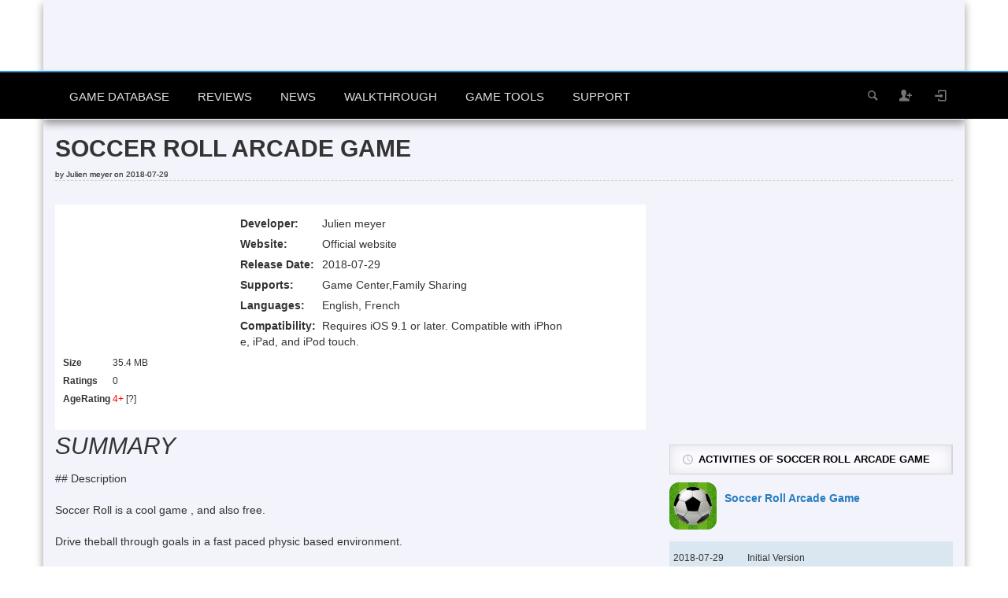

--- FILE ---
content_type: text/html; charset=UTF-8
request_url: https://www.sockscap64.com/ios-games/game-189121/soccer-roll-arcade-game-reviews-requirements-and-descriptions/
body_size: 13102
content:
<!DOCTYPE HTML>
<html lang="en-US">
<head>
	<meta http-equiv="X-UA-Compatible" content="IE=edge" />
	<meta http-equiv="Content-Type" content="text/html; charset=UTF-8" />
   	<meta name="viewport" content="width=device-width, initial-scale=1.0, maximum-scale=3.0, minimum-scale=0.86" />
	<meta name="theme-color" content="#4285f4">
	<meta name="msapplication-navbutton-color" content="#4285f4">
	<meta name="apple-mobile-web-app-capable" content="yes">
	<meta name="apple-mobile-web-app-status-bar-style" content="black-translucent">
	<link rel="manifest" href="/manifest.json">
		
    				<link media="screen, print" rel="stylesheet" href="https://www.sockscap64.com/wp-content/themes/explicit/style.css?v=6.2" type="text/css" />
		<link media="screen, print" rel="stylesheet" href="https://www.sockscap64.com/wp-content/themes/explicit/css/style2.css?v=9" type="text/css" />
		<link media="screen" rel="stylesheet" href="https://www.sockscap64.com/wp-content/themes/explicit/css/responsive.css?v=4" type="text/css" />
				<link href="https://www.sockscap64.com/wp-content/themes/explicit/style-extended.css?v=3.6" rel="stylesheet" type="text/css" />
						<link rel="shortcut icon" href="/favicon.ico" />
	    
	<link rel="dns-prefetch" href="//pagead2.googlesyndication.com">
	<link rel="dns-prefetch" href="//www.google-analytics.com">
	<link rel="dns-prefetch" href="//ajax.cloudflare.com">
			<link rel="pingback" href="https://www.sockscap64.com/xmlrpc.php" />
	    <script data-ad-client="ca-pub-3079156987270517" async src="https://pagead2.googlesyndication.com/pagead/js/adsbygoogle.js" type="a1c08f445169b5e641d63912-text/javascript"></script>    <script type="a1c08f445169b5e641d63912-text/javascript">
  (function(i,s,o,g,r,a,m){i['GoogleAnalyticsObject']=r;i[r]=i[r]||function(){
  (i[r].q=i[r].q||[]).push(arguments)},i[r].l=1*new Date();a=s.createElement(o),
  m=s.getElementsByTagName(o)[0];a.async=1;a.src=g;m.parentNode.insertBefore(a,m)
  })(window,document,'script','//www.google-analytics.com/analytics.js','ga');

  ga('create', 'UA-59675384-1', 'auto');
  ga('set', 'dimension1', 'website');
  ga('send', 'pageview');
  //ga('send', 'pageview', {
//	'dimension1': 'website'
 // });
</script>
 
	<meta name='robots' content='index, follow, max-image-preview:large, max-snippet:-1, max-video-preview:-1' />
	<style>img:is([sizes="auto" i], [sizes^="auto," i]) { contain-intrinsic-size: 3000px 1500px }</style>
	
	<!-- This site is optimized with the Yoast SEO plugin v21.2 - https://yoast.com/wordpress/plugins/seo/ -->
	<title>Soccer Roll Arcade Game Requirements &amp; Soccer Roll Arcade GameReviews and Descriptions :: iOS Games :: SocksCap64</title>
	<meta name="description" content="Soccer Roll is a cool game , and also free. Drive theball through goals in a fast paced physic based environment. Level editor included : make your own levels and submit to us. Game center leaderboard included. :: iOS Games :: SocksCap64" />
	<link rel="canonical" href="https://www.sockscap64.com/ios-games/game-189121/soccer-roll-arcade-game-reviews-requirements-and-descriptions/" />
	<meta property="og:locale" content="en_US" />
	<meta property="og:type" content="article" />
	<meta property="og:title" content="iOS Games - SocksCap64" />
	<meta property="og:description" content="iOS Games  - SocksCap64" />
	<meta property="og:url" content="https://www.sockscap64.com/ios-games/" />
	<meta property="og:site_name" content="SocksCap64" />
	<meta property="article:publisher" content="https://www.facebook.com/tarolab" />
	<meta property="article:modified_time" content="2024-07-27T15:21:38+00:00" />
	<meta property="og:image" content="https://www.sockscap64.com/wp-content/uploads/2019/05/logo.png" />
	<meta property="og:image:width" content="512" />
	<meta property="og:image:height" content="512" />
	<meta property="og:image:type" content="image/png" />
	<meta name="twitter:card" content="summary_large_image" />
	<meta name="twitter:site" content="@sockscap64" />
	<script type="application/ld+json" class="yoast-schema-graph">{"@context":"https://schema.org","@graph":[{"@type":"WebPage","@id":"https://www.sockscap64.com/ios-games/","url":"https://www.sockscap64.com/ios-games/","name":"iOS Games - SocksCap64","isPartOf":{"@id":"https://www.sockscap64.com/#website"},"datePublished":"2019-08-23T13:18:49+00:00","dateModified":"2024-07-27T15:21:38+00:00","description":"iOS Games - SocksCap64","breadcrumb":{"@id":"https://www.sockscap64.com/ios-games/#breadcrumb"},"inLanguage":"en-US","potentialAction":[{"@type":"ReadAction","target":["https://www.sockscap64.com/ios-games/"]}]},{"@type":"BreadcrumbList","@id":"https://www.sockscap64.com/ios-games/#breadcrumb","itemListElement":[{"@type":"ListItem","position":1,"name":"Home","item":"https://www.sockscap64.com/"},{"@type":"ListItem","position":2,"name":"iOS Games"}]},{"@type":"WebSite","@id":"https://www.sockscap64.com/#website","url":"https://www.sockscap64.com/","name":"SocksCap64","description":"A large video game database and HTML5 games arcade - SocksCap64|SSTap - The best network acceleration and socks proxy software designed to reduce ping of online games","publisher":{"@id":"https://www.sockscap64.com/#organization"},"potentialAction":[{"@type":"SearchAction","target":{"@type":"EntryPoint","urlTemplate":"https://www.sockscap64.com/search/?q={search_term_string}"},"query-input":"required name=search_term_string"}],"inLanguage":"en-US"},{"@type":"Organization","@id":"https://www.sockscap64.com/#organization","name":"SocksCap64","alternateName":"Tarolabs","url":"https://www.sockscap64.com/","logo":{"@type":"ImageObject","inLanguage":"en-US","@id":"https://www.sockscap64.com/#/schema/logo/image/","url":"https://www.sockscap64.com/wp-content/uploads/2025/11/main-logox512.png","contentUrl":"https://www.sockscap64.com/wp-content/uploads/2025/11/main-logox512.png","width":512,"height":512,"caption":"SocksCap64"},"image":{"@id":"https://www.sockscap64.com/#/schema/logo/image/"},"sameAs":["https://www.facebook.com/tarolab","https://twitter.com/sockscap64","http://www.youtube.com/c/Sockscap64bit"]}]}</script>
	<!-- / Yoast SEO plugin. -->


<link rel="alternate" type="application/rss+xml" title="SocksCap64 &raquo; Feed" href="https://www.sockscap64.com/feed/" />
<link rel="alternate" type="application/rss+xml" title="SocksCap64 &raquo; Comments Feed" href="https://www.sockscap64.com/comments/feed/" />
<style id='classic-theme-styles-inline-css' type='text/css'>
/*! This file is auto-generated */
.wp-block-button__link{color:#fff;background-color:#32373c;border-radius:9999px;box-shadow:none;text-decoration:none;padding:calc(.667em + 2px) calc(1.333em + 2px);font-size:1.125em}.wp-block-file__button{background:#32373c;color:#fff;text-decoration:none}
</style>
<style id='global-styles-inline-css' type='text/css'>
:root{--wp--preset--aspect-ratio--square: 1;--wp--preset--aspect-ratio--4-3: 4/3;--wp--preset--aspect-ratio--3-4: 3/4;--wp--preset--aspect-ratio--3-2: 3/2;--wp--preset--aspect-ratio--2-3: 2/3;--wp--preset--aspect-ratio--16-9: 16/9;--wp--preset--aspect-ratio--9-16: 9/16;--wp--preset--color--black: #000000;--wp--preset--color--cyan-bluish-gray: #abb8c3;--wp--preset--color--white: #ffffff;--wp--preset--color--pale-pink: #f78da7;--wp--preset--color--vivid-red: #cf2e2e;--wp--preset--color--luminous-vivid-orange: #ff6900;--wp--preset--color--luminous-vivid-amber: #fcb900;--wp--preset--color--light-green-cyan: #7bdcb5;--wp--preset--color--vivid-green-cyan: #00d084;--wp--preset--color--pale-cyan-blue: #8ed1fc;--wp--preset--color--vivid-cyan-blue: #0693e3;--wp--preset--color--vivid-purple: #9b51e0;--wp--preset--gradient--vivid-cyan-blue-to-vivid-purple: linear-gradient(135deg,rgba(6,147,227,1) 0%,rgb(155,81,224) 100%);--wp--preset--gradient--light-green-cyan-to-vivid-green-cyan: linear-gradient(135deg,rgb(122,220,180) 0%,rgb(0,208,130) 100%);--wp--preset--gradient--luminous-vivid-amber-to-luminous-vivid-orange: linear-gradient(135deg,rgba(252,185,0,1) 0%,rgba(255,105,0,1) 100%);--wp--preset--gradient--luminous-vivid-orange-to-vivid-red: linear-gradient(135deg,rgba(255,105,0,1) 0%,rgb(207,46,46) 100%);--wp--preset--gradient--very-light-gray-to-cyan-bluish-gray: linear-gradient(135deg,rgb(238,238,238) 0%,rgb(169,184,195) 100%);--wp--preset--gradient--cool-to-warm-spectrum: linear-gradient(135deg,rgb(74,234,220) 0%,rgb(151,120,209) 20%,rgb(207,42,186) 40%,rgb(238,44,130) 60%,rgb(251,105,98) 80%,rgb(254,248,76) 100%);--wp--preset--gradient--blush-light-purple: linear-gradient(135deg,rgb(255,206,236) 0%,rgb(152,150,240) 100%);--wp--preset--gradient--blush-bordeaux: linear-gradient(135deg,rgb(254,205,165) 0%,rgb(254,45,45) 50%,rgb(107,0,62) 100%);--wp--preset--gradient--luminous-dusk: linear-gradient(135deg,rgb(255,203,112) 0%,rgb(199,81,192) 50%,rgb(65,88,208) 100%);--wp--preset--gradient--pale-ocean: linear-gradient(135deg,rgb(255,245,203) 0%,rgb(182,227,212) 50%,rgb(51,167,181) 100%);--wp--preset--gradient--electric-grass: linear-gradient(135deg,rgb(202,248,128) 0%,rgb(113,206,126) 100%);--wp--preset--gradient--midnight: linear-gradient(135deg,rgb(2,3,129) 0%,rgb(40,116,252) 100%);--wp--preset--font-size--small: 13px;--wp--preset--font-size--medium: 20px;--wp--preset--font-size--large: 36px;--wp--preset--font-size--x-large: 42px;--wp--preset--spacing--20: 0.44rem;--wp--preset--spacing--30: 0.67rem;--wp--preset--spacing--40: 1rem;--wp--preset--spacing--50: 1.5rem;--wp--preset--spacing--60: 2.25rem;--wp--preset--spacing--70: 3.38rem;--wp--preset--spacing--80: 5.06rem;--wp--preset--shadow--natural: 6px 6px 9px rgba(0, 0, 0, 0.2);--wp--preset--shadow--deep: 12px 12px 50px rgba(0, 0, 0, 0.4);--wp--preset--shadow--sharp: 6px 6px 0px rgba(0, 0, 0, 0.2);--wp--preset--shadow--outlined: 6px 6px 0px -3px rgba(255, 255, 255, 1), 6px 6px rgba(0, 0, 0, 1);--wp--preset--shadow--crisp: 6px 6px 0px rgba(0, 0, 0, 1);}:where(.is-layout-flex){gap: 0.5em;}:where(.is-layout-grid){gap: 0.5em;}body .is-layout-flex{display: flex;}.is-layout-flex{flex-wrap: wrap;align-items: center;}.is-layout-flex > :is(*, div){margin: 0;}body .is-layout-grid{display: grid;}.is-layout-grid > :is(*, div){margin: 0;}:where(.wp-block-columns.is-layout-flex){gap: 2em;}:where(.wp-block-columns.is-layout-grid){gap: 2em;}:where(.wp-block-post-template.is-layout-flex){gap: 1.25em;}:where(.wp-block-post-template.is-layout-grid){gap: 1.25em;}.has-black-color{color: var(--wp--preset--color--black) !important;}.has-cyan-bluish-gray-color{color: var(--wp--preset--color--cyan-bluish-gray) !important;}.has-white-color{color: var(--wp--preset--color--white) !important;}.has-pale-pink-color{color: var(--wp--preset--color--pale-pink) !important;}.has-vivid-red-color{color: var(--wp--preset--color--vivid-red) !important;}.has-luminous-vivid-orange-color{color: var(--wp--preset--color--luminous-vivid-orange) !important;}.has-luminous-vivid-amber-color{color: var(--wp--preset--color--luminous-vivid-amber) !important;}.has-light-green-cyan-color{color: var(--wp--preset--color--light-green-cyan) !important;}.has-vivid-green-cyan-color{color: var(--wp--preset--color--vivid-green-cyan) !important;}.has-pale-cyan-blue-color{color: var(--wp--preset--color--pale-cyan-blue) !important;}.has-vivid-cyan-blue-color{color: var(--wp--preset--color--vivid-cyan-blue) !important;}.has-vivid-purple-color{color: var(--wp--preset--color--vivid-purple) !important;}.has-black-background-color{background-color: var(--wp--preset--color--black) !important;}.has-cyan-bluish-gray-background-color{background-color: var(--wp--preset--color--cyan-bluish-gray) !important;}.has-white-background-color{background-color: var(--wp--preset--color--white) !important;}.has-pale-pink-background-color{background-color: var(--wp--preset--color--pale-pink) !important;}.has-vivid-red-background-color{background-color: var(--wp--preset--color--vivid-red) !important;}.has-luminous-vivid-orange-background-color{background-color: var(--wp--preset--color--luminous-vivid-orange) !important;}.has-luminous-vivid-amber-background-color{background-color: var(--wp--preset--color--luminous-vivid-amber) !important;}.has-light-green-cyan-background-color{background-color: var(--wp--preset--color--light-green-cyan) !important;}.has-vivid-green-cyan-background-color{background-color: var(--wp--preset--color--vivid-green-cyan) !important;}.has-pale-cyan-blue-background-color{background-color: var(--wp--preset--color--pale-cyan-blue) !important;}.has-vivid-cyan-blue-background-color{background-color: var(--wp--preset--color--vivid-cyan-blue) !important;}.has-vivid-purple-background-color{background-color: var(--wp--preset--color--vivid-purple) !important;}.has-black-border-color{border-color: var(--wp--preset--color--black) !important;}.has-cyan-bluish-gray-border-color{border-color: var(--wp--preset--color--cyan-bluish-gray) !important;}.has-white-border-color{border-color: var(--wp--preset--color--white) !important;}.has-pale-pink-border-color{border-color: var(--wp--preset--color--pale-pink) !important;}.has-vivid-red-border-color{border-color: var(--wp--preset--color--vivid-red) !important;}.has-luminous-vivid-orange-border-color{border-color: var(--wp--preset--color--luminous-vivid-orange) !important;}.has-luminous-vivid-amber-border-color{border-color: var(--wp--preset--color--luminous-vivid-amber) !important;}.has-light-green-cyan-border-color{border-color: var(--wp--preset--color--light-green-cyan) !important;}.has-vivid-green-cyan-border-color{border-color: var(--wp--preset--color--vivid-green-cyan) !important;}.has-pale-cyan-blue-border-color{border-color: var(--wp--preset--color--pale-cyan-blue) !important;}.has-vivid-cyan-blue-border-color{border-color: var(--wp--preset--color--vivid-cyan-blue) !important;}.has-vivid-purple-border-color{border-color: var(--wp--preset--color--vivid-purple) !important;}.has-vivid-cyan-blue-to-vivid-purple-gradient-background{background: var(--wp--preset--gradient--vivid-cyan-blue-to-vivid-purple) !important;}.has-light-green-cyan-to-vivid-green-cyan-gradient-background{background: var(--wp--preset--gradient--light-green-cyan-to-vivid-green-cyan) !important;}.has-luminous-vivid-amber-to-luminous-vivid-orange-gradient-background{background: var(--wp--preset--gradient--luminous-vivid-amber-to-luminous-vivid-orange) !important;}.has-luminous-vivid-orange-to-vivid-red-gradient-background{background: var(--wp--preset--gradient--luminous-vivid-orange-to-vivid-red) !important;}.has-very-light-gray-to-cyan-bluish-gray-gradient-background{background: var(--wp--preset--gradient--very-light-gray-to-cyan-bluish-gray) !important;}.has-cool-to-warm-spectrum-gradient-background{background: var(--wp--preset--gradient--cool-to-warm-spectrum) !important;}.has-blush-light-purple-gradient-background{background: var(--wp--preset--gradient--blush-light-purple) !important;}.has-blush-bordeaux-gradient-background{background: var(--wp--preset--gradient--blush-bordeaux) !important;}.has-luminous-dusk-gradient-background{background: var(--wp--preset--gradient--luminous-dusk) !important;}.has-pale-ocean-gradient-background{background: var(--wp--preset--gradient--pale-ocean) !important;}.has-electric-grass-gradient-background{background: var(--wp--preset--gradient--electric-grass) !important;}.has-midnight-gradient-background{background: var(--wp--preset--gradient--midnight) !important;}.has-small-font-size{font-size: var(--wp--preset--font-size--small) !important;}.has-medium-font-size{font-size: var(--wp--preset--font-size--medium) !important;}.has-large-font-size{font-size: var(--wp--preset--font-size--large) !important;}.has-x-large-font-size{font-size: var(--wp--preset--font-size--x-large) !important;}
:where(.wp-block-post-template.is-layout-flex){gap: 1.25em;}:where(.wp-block-post-template.is-layout-grid){gap: 1.25em;}
:where(.wp-block-columns.is-layout-flex){gap: 2em;}:where(.wp-block-columns.is-layout-grid){gap: 2em;}
:root :where(.wp-block-pullquote){font-size: 1.5em;line-height: 1.6;}
</style>
<link rel='stylesheet' id='gdatt-attachments-css' href='https://www.sockscap64.com/wp-content/plugins/gd-bbpress-attachments/css/front.min.css?ver=4.4_b2440_free' type='text/css' media='all' />
<script type="a1c08f445169b5e641d63912-text/javascript" src="https://www.sockscap64.com/wp-includes/js/jquery/jquery.min.js?ver=3.7.1" id="jquery-core-js"></script>
<script type="a1c08f445169b5e641d63912-text/javascript" src="https://www.sockscap64.com/wp-includes/js/jquery/jquery-migrate.min.js?ver=3.4.1" id="jquery-migrate-js"></script>
<script type="a1c08f445169b5e641d63912-text/javascript" id="itajax-request-js-extra">
/* <![CDATA[ */
var itAjax = {"ajaxurl":"https:\/\/www.sockscap64.com\/wp-admin\/admin-ajax.php"};
/* ]]> */
</script>
<script type="a1c08f445169b5e641d63912-text/javascript" src="https://www.sockscap64.com/wp-content/themes/explicit/js/ajax.js?ver=6.2" id="itajax-request-js"></script>
<link rel="EditURI" type="application/rsd+xml" title="RSD" href="https://www.sockscap64.com/xmlrpc.php?rsd" />
<meta name="generator" content="WordPress 6.8.3" />
<link rel='shortlink' href='https://www.sockscap64.com/?p=536770' />
<link rel="alternate" title="oEmbed (JSON)" type="application/json+oembed" href="https://www.sockscap64.com/wp-json/oembed/1.0/embed?url=https%3A%2F%2Fwww.sockscap64.com%2Fios-games%2F" />
<link rel="alternate" title="oEmbed (XML)" type="text/xml+oembed" href="https://www.sockscap64.com/wp-json/oembed/1.0/embed?url=https%3A%2F%2Fwww.sockscap64.com%2Fios-games%2F&#038;format=xml" />
<link rel="icon" href="https://www.sockscap64.com/wp-content/uploads/2025/11/main-logox512-45x45.png" sizes="32x32" />
<link rel="icon" href="https://www.sockscap64.com/wp-content/uploads/2025/11/main-logox512.png" sizes="192x192" />
<link rel="apple-touch-icon" href="https://www.sockscap64.com/wp-content/uploads/2025/11/main-logox512.png" />
<meta name="msapplication-TileImage" content="https://www.sockscap64.com/wp-content/uploads/2025/11/main-logox512.png" />
	<!--[if lt IE 9]>
	  <script src="https://www.sockscap64.com/wp-content/themes/explicit/js/html5shiv.js"></script>
	  <script src="https://www.sockscap64.com/wp-content/themes/explicit/js/respond.min.js"></script>
	<![endif]-->
</head>

<body class="wp-singular page-template page-template-template-ios-game page-template-template-ios-game-php page page-id-536770 wp-theme-explicit it-background woocommerce bp-page" data-adminbarshow="0" data-top-rating-disable="0" data-registered-user-ratings="1" data-user-logged-in="0">

    <div id="ajax-error"></div>
    
    <div id="fb-root"></div>
	
    <div id="header-wraper" class="container" style="background: #F3F3FB;">
	<div id="header">
		<div class="row">
			<div class="col-md-12">
					<div id="header-inner" class="clearfix no-padding">
						<div class="logo">
							<a href="https://www.sockscap64.com/">
								<img class="lazyload" id="site-logo" alt="SocksCap64 : A large video game database and HTML5 games arcade - SocksCap64|SSTap - The best network acceleration and socks proxy software designed to reduce ping of online games" title="SocksCap64 : A large video game database and HTML5 games arcade - SocksCap64|SSTap - The best network acceleration and socks proxy software designed to reduce ping of online games" src="https://www.sockscap64.com/wp-content/themes/explicit/images/1x1.trans.gif" data-lazy-src="https://www.sockscap64.com/wp-content/themes/explicit/images/logo.png" width="290" height="90" />
							</a>
						</div>
																			<div class="it-ad header-ad-big" id="it-ad-header">
								<div class="it-ad-wrapper"><div class="it-ad" id="it-ad-ad-header"><script async src="https://pagead2.googlesyndication.com/pagead/js/adsbygoogle.js" type="a1c08f445169b5e641d63912-text/javascript"></script>
<!-- sc-top-header -->
<ins class="adsbygoogle"
     style="display:block"
     data-ad-client="ca-pub-3079156987270517"
     data-ad-slot="5070928893"
     data-ad-format="auto"
     data-full-width-responsive="true"></ins>
<script type="a1c08f445169b5e641d63912-text/javascript">
     (adsbygoogle = window.adsbygoogle || []).push({});
</script></div></div>							</div>
											</div>
			</div>
		</div>
	</div>
</div>
    
    	<div id="sticky-bar-container">
        <div id="sticky-bar" class="logo-slide">
            <div class="row">
                <div class="col-md-12">
                	<div class="container">
						<div class="logo">
							<a href="https://www.sockscap64.com/" title="Home">
								<img class="lazyload" id="sticky-site-logo" alt="SocksCap64" title="SocksCap64" src="https://www.sockscap64.com/wp-content/themes/explicit/images/1x1.trans.gif" data-lazy-src="https://www.sockscap64.com/wp-content/themes/explicit/images/logo-sticky.png" width="55" height="55" />
							</a>
						</div>
                        <div id="sticky-menus">
                        	                                                        <div id="section-menu" class="menu-container">
                                <div id="section-menu-full" >
                                	<div class="standard-menu non-mega-menu"><ul id="menu-section-en" class="menu"><li id="menu-item-278760" class="menu-item menu-item-type-custom menu-item-object-custom menu-item-has-children menu-item-278760"><a href="#">Game Database</a>
<ul class="sub-menu">
	<li id="menu-item-278745" class="menu-item menu-item-type-custom menu-item-object-custom menu-item-278745"><a href="/online-video-games-database/">Online Game Database</a></li>
	<li id="menu-item-353443" class="menu-item menu-item-type-custom menu-item-object-custom menu-item-353443"><a href="/browse-all-video-games-from-a-to-z/">Games From A to Z</a></li>
	<li id="menu-item-278761" class="menu-item menu-item-type-custom menu-item-object-custom menu-item-278761"><a href="/can-i-run-this-game/">Game&#8217;s Requirements</a></li>
	<li id="menu-item-536781" class="menu-item menu-item-type-custom menu-item-object-custom menu-item-536781"><a href="/ios-games/">iOS Games</a></li>
	<li id="menu-item-290292" class="menu-item menu-item-type-custom menu-item-object-custom menu-item-290292"><a href="/play-funny-online-html5-games-free/">Online HTML5 Games</a></li>
	<li id="menu-item-527079" class="menu-item menu-item-type-custom menu-item-object-custom menu-item-527079"><a href="/gaming-software/">Gaming Software</a></li>
	<li id="menu-item-409574" class="menu-item menu-item-type-custom menu-item-object-custom menu-item-409574"><a href="/view-video-game-series/">Game Series</a></li>
	<li id="menu-item-305246" class="menu-item menu-item-type-custom menu-item-object-custom menu-item-305246"><a href="/html5-games-for-your-site/">Games for your site</a></li>
</ul>
</li>
<li id="menu-item-67216" class="menu-item menu-item-type-taxonomy menu-item-object-category menu-item-67216"><a href="https://www.sockscap64.com/category/game-reviews-en/">Reviews</a></li>
<li id="menu-item-67215" class="menu-item menu-item-type-taxonomy menu-item-object-category menu-item-67215"><a href="https://www.sockscap64.com/category/game-news-en/">News</a></li>
<li id="menu-item-67217" class="menu-item menu-item-type-taxonomy menu-item-object-category menu-item-67217"><a href="https://www.sockscap64.com/category/game-walkthrough/">Walkthrough</a></li>
</ul></div><div class="standard-menu after"><div class="secondary-menu-full"><ul id="menu-secondary-en" class="menu"><li id="menu-item-67220" class="menu-item menu-item-type-custom menu-item-object-custom menu-item-has-children menu-item-67220"><a href="#">Game Tools</a>
<ul class="sub-menu">
	<li id="menu-item-67221" class="menu-item menu-item-type-custom menu-item-object-custom menu-item-67221"><a href="/sstap-enjoy-gaming-enjoy-sstap/">SSTap</a></li>
	<li id="menu-item-67222" class="menu-item menu-item-type-custom menu-item-object-custom menu-item-67222"><a href="/homepage/">SocksCap64</a></li>
	<li id="menu-item-536919" class="menu-item menu-item-type-custom menu-item-object-custom menu-item-536919"><a href="/ios-game-price-drop-tracker-the-best-tool-to-track-iphone-ipad-games-on-app-store/">iOS Game Price Tracker</a></li>
	<li id="menu-item-536918" class="menu-item menu-item-type-custom menu-item-object-custom menu-item-536918"><a href="/steam-price-tracker/">Steam Price Tracker</a></li>
	<li id="menu-item-536930" class="menu-item menu-item-type-custom menu-item-object-custom menu-item-536930"><a href="/microsoft-store-price-tracker/">Microsoft Store Price Tracker</a></li>
	<li id="menu-item-536920" class="menu-item menu-item-type-custom menu-item-object-custom menu-item-536920"><a href="/upcoming-games/">Upcoming Games</a></li>
</ul>
</li>
<li id="menu-item-67223" class="menu-item menu-item-type-custom menu-item-object-custom menu-item-has-children menu-item-67223"><a href="#">Support</a>
<ul class="sub-menu">
	<li id="menu-item-67225" class="menu-item menu-item-type-custom menu-item-object-custom menu-item-67225"><a href="/forums/">Forums</a></li>
	<li id="menu-item-67226" class="menu-item menu-item-type-custom menu-item-object-custom menu-item-67226"><a href="/newsletters-subscribe/">Subscribe</a></li>
	<li id="menu-item-179175" class="menu-item menu-item-type-post_type menu-item-object-page menu-item-179175"><a href="https://www.sockscap64.com/search/">Search</a></li>
</ul>
</li>
</ul></div><div class="secondary-menu-compact"><ul><li><a id="secondary-menu-selector">MORE<span class="theme-icon-down-fat"></span></a><ul id="menu-secondary-en" class="menu"><li id="menu-item-67220" class="menu-item menu-item-type-custom menu-item-object-custom menu-item-has-children menu-item-67220"><a href="#">Game Tools</a>
<ul class="sub-menu">
	<li id="menu-item-67221" class="menu-item menu-item-type-custom menu-item-object-custom menu-item-67221"><a href="/sstap-enjoy-gaming-enjoy-sstap/">SSTap</a></li>
	<li id="menu-item-67222" class="menu-item menu-item-type-custom menu-item-object-custom menu-item-67222"><a href="/homepage/">SocksCap64</a></li>
	<li id="menu-item-536919" class="menu-item menu-item-type-custom menu-item-object-custom menu-item-536919"><a href="/ios-game-price-drop-tracker-the-best-tool-to-track-iphone-ipad-games-on-app-store/">iOS Game Price Tracker</a></li>
	<li id="menu-item-536918" class="menu-item menu-item-type-custom menu-item-object-custom menu-item-536918"><a href="/steam-price-tracker/">Steam Price Tracker</a></li>
	<li id="menu-item-536930" class="menu-item menu-item-type-custom menu-item-object-custom menu-item-536930"><a href="/microsoft-store-price-tracker/">Microsoft Store Price Tracker</a></li>
	<li id="menu-item-536920" class="menu-item menu-item-type-custom menu-item-object-custom menu-item-536920"><a href="/upcoming-games/">Upcoming Games</a></li>
</ul>
</li>
<li id="menu-item-67223" class="menu-item menu-item-type-custom menu-item-object-custom menu-item-has-children menu-item-67223"><a href="#">Support</a>
<ul class="sub-menu">
	<li id="menu-item-67225" class="menu-item menu-item-type-custom menu-item-object-custom menu-item-67225"><a href="/forums/">Forums</a></li>
	<li id="menu-item-67226" class="menu-item menu-item-type-custom menu-item-object-custom menu-item-67226"><a href="/newsletters-subscribe/">Subscribe</a></li>
	<li id="menu-item-179175" class="menu-item menu-item-type-post_type menu-item-object-page menu-item-179175"><a href="https://www.sockscap64.com/search/">Search</a></li>
</ul>
</li>
</ul></li></ul></div></div>                                </div>
                                <div id="section-menu-compact" >
                                    <ul><li><a id="section-menu-selector" href="#section-menu-mobile"><span class="theme-icon-grid"></span>MENUS</a>
                                            <div id="section-menu-mobile">
                                            	<div class="standard-menu">
													<ul id="menu-section-en" class="menu"><li id="menu-item-278760" class="menu-item menu-item-type-custom menu-item-object-custom menu-item-has-children menu-item-278760"><a href="#">Game Database</a>
<ul class="sub-menu">
	<li id="menu-item-278745" class="menu-item menu-item-type-custom menu-item-object-custom menu-item-278745"><a href="/online-video-games-database/">Online Game Database</a></li>
	<li id="menu-item-353443" class="menu-item menu-item-type-custom menu-item-object-custom menu-item-353443"><a href="/browse-all-video-games-from-a-to-z/">Games From A to Z</a></li>
	<li id="menu-item-278761" class="menu-item menu-item-type-custom menu-item-object-custom menu-item-278761"><a href="/can-i-run-this-game/">Game&#8217;s Requirements</a></li>
	<li id="menu-item-536781" class="menu-item menu-item-type-custom menu-item-object-custom menu-item-536781"><a href="/ios-games/">iOS Games</a></li>
	<li id="menu-item-290292" class="menu-item menu-item-type-custom menu-item-object-custom menu-item-290292"><a href="/play-funny-online-html5-games-free/">Online HTML5 Games</a></li>
	<li id="menu-item-527079" class="menu-item menu-item-type-custom menu-item-object-custom menu-item-527079"><a href="/gaming-software/">Gaming Software</a></li>
	<li id="menu-item-409574" class="menu-item menu-item-type-custom menu-item-object-custom menu-item-409574"><a href="/view-video-game-series/">Game Series</a></li>
	<li id="menu-item-305246" class="menu-item menu-item-type-custom menu-item-object-custom menu-item-305246"><a href="/html5-games-for-your-site/">Games for your site</a></li>
</ul>
</li>
<li id="menu-item-67216" class="menu-item menu-item-type-taxonomy menu-item-object-category menu-item-67216"><a href="https://www.sockscap64.com/category/game-reviews-en/">Reviews</a></li>
<li id="menu-item-67215" class="menu-item menu-item-type-taxonomy menu-item-object-category menu-item-67215"><a href="https://www.sockscap64.com/category/game-news-en/">News</a></li>
<li id="menu-item-67217" class="menu-item menu-item-type-taxonomy menu-item-object-category menu-item-67217"><a href="https://www.sockscap64.com/category/game-walkthrough/">Walkthrough</a></li>
</ul><ul id="menu-secondary-en" class="menu"><li id="menu-item-67220" class="menu-item menu-item-type-custom menu-item-object-custom menu-item-has-children menu-item-67220"><a href="#">Game Tools</a>
<ul class="sub-menu">
	<li id="menu-item-67221" class="menu-item menu-item-type-custom menu-item-object-custom menu-item-67221"><a href="/sstap-enjoy-gaming-enjoy-sstap/">SSTap</a></li>
	<li id="menu-item-67222" class="menu-item menu-item-type-custom menu-item-object-custom menu-item-67222"><a href="/homepage/">SocksCap64</a></li>
	<li id="menu-item-536919" class="menu-item menu-item-type-custom menu-item-object-custom menu-item-536919"><a href="/ios-game-price-drop-tracker-the-best-tool-to-track-iphone-ipad-games-on-app-store/">iOS Game Price Tracker</a></li>
	<li id="menu-item-536918" class="menu-item menu-item-type-custom menu-item-object-custom menu-item-536918"><a href="/steam-price-tracker/">Steam Price Tracker</a></li>
	<li id="menu-item-536930" class="menu-item menu-item-type-custom menu-item-object-custom menu-item-536930"><a href="/microsoft-store-price-tracker/">Microsoft Store Price Tracker</a></li>
	<li id="menu-item-536920" class="menu-item menu-item-type-custom menu-item-object-custom menu-item-536920"><a href="/upcoming-games/">Upcoming Games</a></li>
</ul>
</li>
<li id="menu-item-67223" class="menu-item menu-item-type-custom menu-item-object-custom menu-item-has-children menu-item-67223"><a href="#">Support</a>
<ul class="sub-menu">
	<li id="menu-item-67225" class="menu-item menu-item-type-custom menu-item-object-custom menu-item-67225"><a href="/forums/">Forums</a></li>
	<li id="menu-item-67226" class="menu-item menu-item-type-custom menu-item-object-custom menu-item-67226"><a href="/newsletters-subscribe/">Subscribe</a></li>
	<li id="menu-item-179175" class="menu-item menu-item-type-post_type menu-item-object-page menu-item-179175"><a href="https://www.sockscap64.com/search/">Search</a></li>
</ul>
</li>
</ul>                                                </div>
                                            </div>
										</li></ul>
                                </div>
                            </div>
                                                    </div>
                        <div id="sticky-controls">
                        	                                <div id="menu-search-button">
                                    <span class="theme-icon-search info-bottom" title="Search"></span>
                                </div>
                                <div id="menu-search" class="info-bottom" title="Type and hit Enter">
                                    <form method="get" id="searchformtop" action="https://www.sockscap64.com/search/">
                                        <input type="text" placeholder="Search Games on 4Games.info" name="q" id="s" />
                                    </form>
                                </div>
                                                        <a id="back-to-top" href="#top" class="info theme-icon-up-open" title="Top" data-placement="bottom"></a>
                            								                                    <div class="register-wrapper">
                                        <a id="sticky-register-bp" href="https://www.sockscap64.com/wp-login.php?action=register" class="info-bottom theme-icon-register sticky-button" title="Register"></a>
                                        <div class="sticky-form" id="sticky-register-form">
                                            <div class="loading"><span class="theme-icon-spin2"></span></div>
                                            <div><form method="post" action="https://www.sockscap64.com/wp-login.php?action=register" class="sticky-register-form"><div id="sticky-register-submit" class="sticky-submit register"><span class="theme-icon-check"></span>REGISTER</div><div class="input-group"><span class="input-group-addon theme-icon-username"></span><input type="text" name="user_login" value="" id="user_register" tabindex="11" placeholder="username" /></div><div class="input-group"><span class="input-group-addon at-symbol">@</span><input type="text" name="user_email" value="" id="user_email" tabindex="12" placeholder="email" /></div><input type="hidden" name="redirect_to" value="/ios-games/game-189121/soccer-roll-arcade-game-reviews-requirements-and-descriptions/?register=true" /><input type="hidden" name="user-cookie" value="1" /> </form></div>											<div> </div>
                                        </div>
                                    </div>
                                    <div class="login-wrapper">
                                        <a id="sticky-login-wp" href="https://www.sockscap64.com/wp-login.php?redirect_to=https%3A%2F%2Fwww.sockscap64.com%2Fios-games%2Fgame-189121%2Fsoccer-roll-arcade-game-reviews-requirements-and-descriptions%2F" class="info-bottom theme-icon-login sticky-button" title="Login"></a>
                                        <div class="sticky-form" id="sticky-login-form">
                                            <div class="loading"><span class="theme-icon-spin2"></span></div>
                                            <div><form method="post" action="/wp-login.php" class="sticky-login-form"><div id="sticky-login-submit" class="sticky-submit login"><span class="theme-icon-check"></span>LOGIN</div><div class="input-group"><span class="input-group-addon theme-icon-username"></span><input type="text" name="log" value="" id="user_login" tabindex="11" placeholder="username" /></div><div class="input-group"><span class="input-group-addon theme-icon-password"></span><input type="password" name="pwd" value="" id="user_pass" tabindex="12" placeholder="password" /></div><input type="hidden" name="redirect_to" value="/ios-games/game-189121/soccer-roll-arcade-game-reviews-requirements-and-descriptions/" /><input type="hidden" name="user-cookie" value="1" /> </form></div>											<div> </div>
                                        </div>
                                    </div>
                                                                                                                    </div>
                    </div>
                </div>
            </div>
        </div>
    </div>
        
		
        
    <div class="after-header">
    
    <link media="screen, print" rel="stylesheet" href="https://www.sockscap64.com/wp-content/themes/explicit/css/iso-games.css" type="text/css" />

<div class="container" style="height: auto !important;" itemscope itemtype="http://schema.org/Game">
    <div id="page-content" class="single-page sidebar-right" data-location="single-page">
	<div class="main-header" style="border-bottom: #ccc 1px dashed;">
	<h1 class="small-title-h1" itemprop="name">Soccer Roll Arcade Game</h1>
	<div class="authorship type-both"><div class="authorship type-both" style="color: #555;text-shadow: 0 0 0 rgba(0,0,0,.8);"><span class="author" itemprop="provider" itemscope itemtype="https://schema.org/Organization">by&nbsp;<span itemprop="name">Julien meyer</span></span><span class="date updated" itemprop="datePublished">&nbsp;on&nbsp;2018-07-29</span></div></div>	</div>
	<div class="row">
		<div id="main-content" class="col-md-8">
			  <div id="post-536770" class="post-536770 page type-page status-publish hentry">
				<div class="app_infomation">
				<div class="app_basic_info">
				<div>
					<img class="lazyload radius_35" src="https://www.sockscap64.com/wp-content/themes/explicit/images/1x1.trans.gif" data-lazy-src="https://is5-ssl.mzstatic.com/image/thumb/Purple124/v4/b7/ed/9a/b7ed9af0-65ba-a996-ee64-1dd2420c8b61/AppIcon-foot-0-1x_U007emarketing-0-85-220-1.png/230x0w.jpg" alt="Soccer Roll Arcade Game" title="Soccer Roll Arcade Game style="display: inline;" width="175" height="175">
				</div>
				<div>
				<ul>
					<li><strong>Size</strong> 35.4 MB</li>
					<li><strong>Ratings</strong> 0</li>
					<li><strong>AgeRating</strong> <font color="red">4+</font> <a href="/ios-games-age-rating/" target="_blank" title="WHAT ARE THE RATINGS?">[?]</a></li>
				</ul>
				</div>
				<div class="ios-game-download-btn">
					<a href="https://apps.apple.com/us/app/soccer-roll-arcade-game/id1384480294" target="_blank" title="Available on the AppStore" class="buylink" rel="nofollow noreferrer noopener noindex">
					<img class="lazyload" src="https://www.sockscap64.com/wp-content/themes/explicit/images/1x1.trans.gif" data-lazy-src="https://www.sockscap64.com/wp-content/themes/explicit/images/appstore.png" title="Download on the AppStore" alt="Download on the AppStore" style="display: inline;">
					</a>
				</div>
				</div>

				<div class="summary">
					<div itemscope itemtype="http://schema.org/Review">
					<span class="author" itemprop="author" style="display:none;">Julien meyer</span>
					<span itemprop="itemReviewed" style="display:none;">Soccer Roll Arcade Game</span>
					<div class="level_img" itemprop="reviewRating" itemscope itemtype="http://schema.org/Rating">
					<meta itemprop="worstRating" content="0">
					<meta itemprop="bestRating" content="5">
					<meta itemprop="ratingValue" content="0">
					<img class="lazyload" src="https://www.sockscap64.com/wp-content/themes/explicit/images/1x1.trans.gif" data-lazy-src="https://www.sockscap64.com/wp-content/themes/explicit/images/level/1.jpg" alt="Ratings: 0" title="Ratings: 0" style="display: block;">
					</div>
					</div>
					<div class="summary-right-middle">
					<div>
					<ul>
					<li><strong>Developer:</strong> Julien meyer</li>
										<li><strong>Website:</strong> <a href="http://jadegame.com" target="_blank" title="Official website" rel="nofollow noreferrer noopener noindex">Official website</a></li>
										<li><strong>Release Date:</strong> 2018-07-29</li>
					<li><strong>Supports:</strong> Game Center,Family Sharing</li>
					<li><strong>Languages:</strong> English, French</li>
					<li><strong>Compatibility:</strong> Requires iOS 9.1 or later. Compatible with iPhone, iPad, and iPod touch.</li>
					</ul><br>
					</div>
					<div class="clearer"></div>
					</div>
				</div>
				<div class="clearer"></div>
				</div>

				<div class="it-ad-wrapper"><div class="it-ad" id="it-ad-before-content"><script async src="https://pagead2.googlesyndication.com/pagead/js/adsbygoogle.js" type="a1c08f445169b5e641d63912-text/javascript"></script>
<!-- sc-Before-Content -->
<ins class="adsbygoogle"
     style="display:block"
     data-ad-client="ca-pub-3079156987270517"
     data-ad-slot="4173703635"
     data-ad-format="auto"
     data-full-width-responsive="true"></ins>
<script type="a1c08f445169b5e641d63912-text/javascript">
     (adsbygoogle = window.adsbygoogle || []).push({});
</script></div></div>				
				<div id="content-anchor-inner" class="clearfix" itemprop="description">
				<div class="the-content">
				<div class="section-title">Summary</div>
				<div id="content-anchor"></div>
				<div id="content-anchor-inner" class="clearfix"><p>## Description</p>
<p>Soccer Roll is a cool game , and also free.  </p>
<p>Drive theball through goals in a fast paced physic based environment.  </p>
<p>Level editor included : make your own levels and submit to us.  </p>
<p>Game center leaderboard included.</p>
</div>
				</div>
				</div>
				
				<div id="overview-anchor" class="details-box-wrapper">
				<div class="details-box">
				<div class="section-title" style="font-size: 20px;color: #2b2a2a;">Games related to Soccer Roll Arcade Game</div>
				<div class="details-wrapper">
				<div class="collapsible-content"><ul><li><a href="https://www.sockscap64.com/ios-games/game-218330/unblock-reviews-requirements-and-descriptions/" title="Unblock :)">Unblock :)</a></li><li><a href="https://www.sockscap64.com/ios-games/game-218331/unblock-and-escape-reviews-requirements-and-descriptions/" title="Unblock And Escape">Unblock And Escape</a></li><li><a href="https://www.sockscap64.com/ios-games/game-218332/unblock-arcade-reviews-requirements-and-descriptions/" title="Unblock Arcade">Unblock Arcade</a></li><li><a href="https://www.sockscap64.com/ios-games/game-218333/unblock-baby-slide-the-block-for-kids-children-reviews-requirements-and-descriptions/" title="Unblock Baby Slide the block for kids &amp; children">Unblock Baby Slide the block for kids &amp; children</a></li><li><a href="https://www.sockscap64.com/ios-games/game-218334/unblock-ball-reviews-requirements-and-descriptions/" title="Unblock Ball">Unblock Ball</a></li><li><a href="https://www.sockscap64.com/ios-games/game-218335/unblock-ball-block-puzzle-reviews-requirements-and-descriptions/" title="Unblock Ball - Block Puzzle">Unblock Ball - Block Puzzle</a></li><li><a href="https://www.sockscap64.com/ios-games/game-218336/unblock-ball-spiral-puzzle-reviews-requirements-and-descriptions/" title="Unblock Ball - Spiral Puzzle">Unblock Ball - Spiral Puzzle</a></li><li><a href="https://www.sockscap64.com/ios-games/game-218337/unblock-ball-free-slide-puzzle-reviews-requirements-and-descriptions/" title="Unblock Ball Free - slide puzzle">Unblock Ball Free - slide puzzle</a></li><li><a href="https://www.sockscap64.com/ios-games/game-218338/unblock-ball-mania-puzzle-reviews-requirements-and-descriptions/" title="Unblock Ball Mania Puzzle">Unblock Ball Mania Puzzle</a></li><li><a href="https://www.sockscap64.com/ios-games/game-218339/unblock-ball-slidetile-puzzle-reviews-requirements-and-descriptions/" title="Unblock Ball-SlideTile Puzzle">Unblock Ball-SlideTile Puzzle</a></li><li><a href="https://www.sockscap64.com/ios-games/game-218340/unblock-bar-slide-and-free-the-puzzle-blocks-reviews-requirements-and-descriptions/" title="Unblock Bar - Slide and free the puzzle blocks">Unblock Bar - Slide and free the puzzle blocks</a></li><li><a href="https://www.sockscap64.com/ios-games/game-218341/unblock-bar-free-reviews-requirements-and-descriptions/" title="Unblock Bar Free">Unblock Bar Free</a></li><li><a href="https://www.sockscap64.com/ios-games/game-218342/unblock-block-puzzle-game-reviews-requirements-and-descriptions/" title="Unblock Block Puzzle Game">Unblock Block Puzzle Game</a></li><li><a href="https://www.sockscap64.com/ios-games/game-218343/unblock-block-to-let-me-out-puzzle-reviews-requirements-and-descriptions/" title="Unblock Block To Let Me Out Puzzle">Unblock Block To Let Me Out Puzzle</a></li><li><a href="https://www.sockscap64.com/ios-games/game-218344/unblock-block-reviews-requirements-and-descriptions/" title="Unblock Block!">Unblock Block!</a></li></ul></div>				</div></div></div>
			</div>
					</div>
		<div class="col-md-4">
			<div class="widgets-wrapper" style="height: auto !important;">
			<div class="widgets sidebar-right" style="height: auto !important;">
			
			<div class="widget_text widget clearfix widget_sidebar_advertisement">
				<script async src="//pagead2.googlesyndication.com/pagead/js/adsbygoogle.js" type="a1c08f445169b5e641d63912-text/javascript"></script>
				<!-- reviewpage-upper-gameinfo- -->
				<ins class="adsbygoogle"
					 style="display:inline-block;width:336px;height:280px"
					 data-ad-client="ca-pub-3079156987270517"
					 data-ad-slot="2055932295"></ins>
				<script type="a1c08f445169b5e641d63912-text/javascript">
				(adsbygoogle = window.adsbygoogle || []).push({});
				</script>
			</div>
				<div class="widget clearfix GameInfo">
	<div class="articles wide gradient post-blog compact widget_d">
	<div class="header clearfix">
	<div class="bar-label-nofloat"><span class="theme-icon-recent header-icon"></span><div style="width:100%;padding-left: 20px;"><div class="widget-title-name">Activities of Soccer Roll Arcade Game</div></div></div>
	</div>
	<div id="id-app-activity">
	<div style="height:60px;" class="app-activity-basicinfo">
	<img class="icon radius-7" src="https://is5-ssl.mzstatic.com/image/thumb/Purple124/v4/b7/ed/9a/b7ed9af0-65ba-a996-ee64-1dd2420c8b61/AppIcon-foot-0-1x_U007emarketing-0-85-220-1.png/230x0w.jpg" width="60" height="60" alt="Activities of Soccer Roll Arcade Game" title="Activities of Soccer Roll Arcade Game" />
	<h3 class="sub"><a href="https://www.sockscap64.com/ios-games/game-189121/soccer-roll-arcade-game-reviews-requirements-and-descriptions/" title="Activities of Soccer Roll Arcade Game">Soccer Roll Arcade Game</a></h3>
	</div>
	<div class="clearer"></div>
	<div id="list-activities">
		<div class="item item-gray">
			<span class="date">2018-07-29</span>
			<span class="data">Initial Version</span>
			<span class="memo"></span>
		</div>
	</div>
	</div>
	</div>
	</div>
	<div class="clearer"></div>
						<div class="widget clearfix GameInfo">
		<div class="wide">
			<div class="header clearfix">
			<div class="bar-label"><span class="theme-icon-recent header-icon"></span>iOS Games For You</div>
			<a class="styled more-link" href="/ios-games/">View All<span class="theme-icon-right-fat"></span></a>
			</div>
				  	<div class="ramdon-app-item">
				<div class="item-left-icon">
				<img class="lazyload icon radius-7" width="77" height="77" src="https://www.sockscap64.com/wp-content/themes/explicit/images/1x1.trans.gif" data-lazy-src="https://is3-ssl.mzstatic.com/image/thumb/Purple6/v4/34/73/8f/34738fbc-50ce-7942-085d-bbe46065b426/mzl.ahuxxxwu.png/230x0w.jpg" alt="Guess the Football Player - Free Pics Quiz" title="Guess the Football Player - Free Pics Quiz" />
				</div>
				<div class="right-container">
				<div class="item-inner-app">
					<div class="item-app-title"><a href="https://www.sockscap64.com/ios-games/game-94694/guess-the-football-player-free-pics-quiz-reviews-requirements-and-descriptions/" title="Guess the Football Player - Free Pics Quiz">Guess the Football Player - Free Pics Quiz</a></div>
					<div class="item-other">Petrov Vadim</div>
					<span class="item-stars5" title="Rating: 4.4"><span class="item-stars5-gold" style="width: 87%;"></span></span>
					<span class="ratings" title="Ratings">(165)</span>
				</div>
				</div>
				<br class="clearer">
			</div>
				  	<div class="ramdon-app-item">
				<div class="item-left-icon">
				<img class="lazyload icon radius-7" width="77" height="77" src="https://www.sockscap64.com/wp-content/themes/explicit/images/1x1.trans.gif" data-lazy-src="https://is4-ssl.mzstatic.com/image/thumb/Purple118/v4/75/80/71/7580711b-7f63-f4dc-a243-50420b68dda6/AppIcon-0-1x_U007emarketing-0-0-85-220-0-7.png/230x0w.jpg" alt="Guess the Football Player Quiz" title="Guess the Football Player Quiz" />
				</div>
				<div class="right-container">
				<div class="item-inner-app">
					<div class="item-app-title"><a href="https://www.sockscap64.com/ios-games/game-94695/guess-the-football-player-quiz-reviews-requirements-and-descriptions/" title="Guess the Football Player Quiz">Guess the Football Player Quiz</a></div>
					<div class="item-other">Salman Aslam</div>
					<span class="item-stars5" title="Rating: 5"><span class="item-stars5-gold" style="width: 99%;"></span></span>
					<span class="ratings" title="Ratings">(1)</span>
				</div>
				</div>
				<br class="clearer">
			</div>
				  	<div class="ramdon-app-item">
				<div class="item-left-icon">
				<img class="lazyload icon radius-7" width="77" height="77" src="https://www.sockscap64.com/wp-content/themes/explicit/images/1x1.trans.gif" data-lazy-src="https://is5-ssl.mzstatic.com/image/thumb/Purple5/v4/8e/d1/e6/8ed1e6c1-a57e-6b44-ad4e-cb6defed093f/pr_source.jpg/230x0w.jpg" alt="Guess the Football Star (Footballer Quiz)" title="Guess the Football Star (Footballer Quiz)" />
				</div>
				<div class="right-container">
				<div class="item-inner-app">
					<div class="item-app-title"><a href="https://www.sockscap64.com/ios-games/game-94696/guess-the-football-star-footballer-quiz-reviews-requirements-and-descriptions/" title="Guess the Football Star (Footballer Quiz)">Guess the Football Star (Footballer Quiz)</a></div>
					<div class="item-other">Sang Guun Yoo</div>
					<span class="item-stars5" title="Rating: 0"><span class="item-stars5-gold" style="width: -1%;"></span></span>
					<span class="ratings" title="Ratings">(0)</span>
				</div>
				</div>
				<br class="clearer">
			</div>
				  	<div class="ramdon-app-item">
				<div class="item-left-icon">
				<img class="lazyload icon radius-7" width="77" height="77" src="https://www.sockscap64.com/wp-content/themes/explicit/images/1x1.trans.gif" data-lazy-src="https://is3-ssl.mzstatic.com/image/thumb/Purple111/v4/90/d5/e6/90d5e69b-ca66-a8eb-6128-86382f6e54e4/pr_source.png/230x0w.jpg" alt="Guess the Football Team Logo - Club Icon Quiz" title="Guess the Football Team Logo - Club Icon Quiz" />
				</div>
				<div class="right-container">
				<div class="item-inner-app">
					<div class="item-app-title"><a href="https://www.sockscap64.com/ios-games/game-94697/guess-the-football-team-logo-club-icon-quiz-reviews-requirements-and-descriptions/" title="Guess the Football Team Logo - Club Icon Quiz">Guess the Football Team Logo - Club Icon Quiz</a></div>
					<div class="item-other">Salman Aslam</div>
					<span class="item-stars5" title="Rating: 0"><span class="item-stars5-gold" style="width: -1%;"></span></span>
					<span class="ratings" title="Ratings">(0)</span>
				</div>
				</div>
				<br class="clearer">
			</div>
				  	<div class="ramdon-app-item">
				<div class="item-left-icon">
				<img class="lazyload icon radius-7" width="77" height="77" src="https://www.sockscap64.com/wp-content/themes/explicit/images/1x1.trans.gif" data-lazy-src="https://is3-ssl.mzstatic.com/image/thumb/Purple62/v4/4e/ee/29/4eee29c6-f46a-9773-00f9-4766f4ab0007/mzl.mtkncryt.jpg/230x0w.jpg" alt="Guess The Footballer - Fun Football Quiz Game!" title="Guess The Footballer - Fun Football Quiz Game!" />
				</div>
				<div class="right-container">
				<div class="item-inner-app">
					<div class="item-app-title"><a href="https://www.sockscap64.com/ios-games/game-94698/guess-the-footballer-fun-football-quiz-game-reviews-requirements-and-descriptions/" title="Guess The Footballer - Fun Football Quiz Game!">Guess The Footballer - Fun Football Quiz Game!</a></div>
					<div class="item-other">Quy Thi Vu</div>
					<span class="item-stars5" title="Rating: 0"><span class="item-stars5-gold" style="width: -1%;"></span></span>
					<span class="ratings" title="Ratings">(0)</span>
				</div>
				</div>
				<br class="clearer">
			</div>
				  	<div class="ramdon-app-item">
				<div class="item-left-icon">
				<img class="lazyload icon radius-7" width="77" height="77" src="https://www.sockscap64.com/wp-content/themes/explicit/images/1x1.trans.gif" data-lazy-src="https://is1-ssl.mzstatic.com/image/thumb/Purple127/v4/a0/9d/82/a09d82a0-33d7-df4f-6789-5e38338269f7/mzl.pnptyywa.png/230x0w.jpg" alt="Guess The Footprint - Educational Games For Kids" title="Guess The Footprint - Educational Games For Kids" />
				</div>
				<div class="right-container">
				<div class="item-inner-app">
					<div class="item-app-title"><a href="https://www.sockscap64.com/ios-games/game-94699/guess-the-footprint-educational-games-for-kids-reviews-requirements-and-descriptions/" title="Guess The Footprint - Educational Games For Kids">Guess The Footprint - Educational Games For Kids</a></div>
					<div class="item-other">App 360 Pte. Ltd.</div>
					<span class="item-stars5" title="Rating: 0"><span class="item-stars5-gold" style="width: -1%;"></span></span>
					<span class="ratings" title="Ratings">(0)</span>
				</div>
				</div>
				<br class="clearer">
			</div>
				  	<div class="ramdon-app-item">
				<div class="item-left-icon">
				<img class="lazyload icon radius-7" width="77" height="77" src="https://www.sockscap64.com/wp-content/themes/explicit/images/1x1.trans.gif" data-lazy-src="https://is2-ssl.mzstatic.com/image/thumb/Purple128/v4/ed/66/d4/ed66d475-31f0-d53c-d144-5ac5f3eb134d/pr_source.png/230x0w.png" alt="Guess The Footprint - Full Version" title="Guess The Footprint - Full Version" />
				</div>
				<div class="right-container">
				<div class="item-inner-app">
					<div class="item-app-title"><a href="https://www.sockscap64.com/ios-games/game-94700/guess-the-footprint-full-version-reviews-requirements-and-descriptions/" title="Guess The Footprint - Full Version">Guess The Footprint - Full Version</a></div>
					<div class="item-other">App 360 Pte. Ltd.</div>
					<span class="item-stars5" title="Rating: 0"><span class="item-stars5-gold" style="width: -1%;"></span></span>
					<span class="ratings" title="Ratings">(0)</span>
				</div>
				</div>
				<br class="clearer">
			</div>
				  	<div class="ramdon-app-item">
				<div class="item-left-icon">
				<img class="lazyload icon radius-7" width="77" height="77" src="https://www.sockscap64.com/wp-content/themes/explicit/images/1x1.trans.gif" data-lazy-src="https://is4-ssl.mzstatic.com/image/thumb/Purple115/v4/2c/52/c1/2c52c17e-98f8-54d8-a9d8-1fbb31575850/mzl.hrrnjppz.jpg/230x0w.jpg" alt="Guess The Fruit" title="Guess The Fruit" />
				</div>
				<div class="right-container">
				<div class="item-inner-app">
					<div class="item-app-title"><a href="https://www.sockscap64.com/ios-games/game-94701/guess-the-fruit-reviews-requirements-and-descriptions/" title="Guess The Fruit">Guess The Fruit</a></div>
					<div class="item-other">SIMIN HUANG</div>
					<span class="item-stars5" title="Rating: 4.5"><span class="item-stars5-gold" style="width: 89%;"></span></span>
					<span class="ratings" title="Ratings">(6)</span>
				</div>
				</div>
				<br class="clearer">
			</div>
				  	<div class="ramdon-app-item">
				<div class="item-left-icon">
				<img class="lazyload icon radius-7" width="77" height="77" src="https://www.sockscap64.com/wp-content/themes/explicit/images/1x1.trans.gif" data-lazy-src="https://is4-ssl.mzstatic.com/image/thumb/Purple/v4/f2/9b/4c/f29b4c03-9a9f-8a17-80c1-03a8b7cb6e43/mzl.qstrrrja.png/230x0w.jpg" alt="Guess The Fruit 1 Pic 1 Word Logo Puzzle Game – Fun Icon Quiz Up For Kids FREE" title="Guess The Fruit 1 Pic 1 Word Logo Puzzle Game – Fun Icon Quiz Up For Kids FREE" />
				</div>
				<div class="right-container">
				<div class="item-inner-app">
					<div class="item-app-title"><a href="https://www.sockscap64.com/ios-games/game-94702/guess-the-fruit-1-pic-1-word-logo-puzzle-game-fun-icon-quiz-up-for-kids-free-reviews-requirements-and-descriptions/" title="Guess The Fruit 1 Pic 1 Word Logo Puzzle Game – Fun Icon Quiz Up For Kids FREE">Guess The Fruit 1 Pic 1 Word Logo Puzzle Game – Fun Icon Quiz Up For Kids FREE</a></div>
					<div class="item-other">Combinatrix Ltd</div>
					<span class="item-stars5" title="Rating: 0"><span class="item-stars5-gold" style="width: -1%;"></span></span>
					<span class="ratings" title="Ratings">(0)</span>
				</div>
				</div>
				<br class="clearer">
			</div>
				  	<div class="ramdon-app-item">
				<div class="item-left-icon">
				<img class="lazyload icon radius-7" width="77" height="77" src="https://www.sockscap64.com/wp-content/themes/explicit/images/1x1.trans.gif" data-lazy-src="https://is5-ssl.mzstatic.com/image/thumb/Purple125/v4/9f/de/da/9fdeda90-1af0-9202-331c-145ab12a1814/AppIcon-1x_U007emarketing-0-85-220-0-9.png/230x0w.jpg" alt="Guess The Fruits - Trivia Quiz" title="Guess The Fruits - Trivia Quiz" />
				</div>
				<div class="right-container">
				<div class="item-inner-app">
					<div class="item-app-title"><a href="https://www.sockscap64.com/ios-games/game-94703/guess-the-fruits-trivia-quiz-reviews-requirements-and-descriptions/" title="Guess The Fruits - Trivia Quiz">Guess The Fruits - Trivia Quiz</a></div>
					<div class="item-other">Nirav Alagiya</div>
					<span class="item-stars5" title="Rating: 0"><span class="item-stars5-gold" style="width: -1%;"></span></span>
					<span class="ratings" title="Ratings">(0)</span>
				</div>
				</div>
				<br class="clearer">
			</div>
				</div>
		</div>
					<div class="widget clearfix GameInfo"><div class="articles wide gradient post-blog compact widget_d"><div class="header clearfix"><div class="bar-label"><span class="theme-icon-recent header-icon"></span>Latest Video Games</div><a class="styled more-link" href="/online-video-games-database/">View All<span class="theme-icon-right-fat"></span></a></div><div class="content-inner"><div class="loop list row"><div class=" col-md-12"><div class="overlay-panel add-active clearfix category- has-rating"><div class="overlay-image" style="background-image:url(https://www.sockscap64.com/wp-content/uploads/2021/10/100138396_f1a0f70b7e2d08b5a9f2-360x215.jpg);"></div><div class="overlay-layer"></div><div class="overlay-info"><div class="article-title"><a href="https://www.sockscap64.com/games/game/the-reason-why-raeliana-ended-up-at-the-dukes-mansion-heikas-colorful-day-out/" title="The Reason Why Raeliana Ended up at the Duke&#8217;s Mansion &#8211..." style="color: #fff;">The Reason Why Raeliana Ended up at the Duke&#8217;s Mansion &#8211...</a></div><div class="rating-container"><div class="meter-circle-wrapper"><div class="meter-circle"><div class="meter-wrapper"><div class="meter-slice showfill"><div class="meter" style="-webkit-transform:rotate(252deg);-moz-transform:rotate(252deg);-o-transform:rotate(252deg);-ms-transform:rotate(252deg);transform:rotate(252deg);"></div><div class="meter fill" style="-webkit-transform:rotate(252deg);-moz-transform:rotate(252deg);-o-transform:rotate(252deg);-ms-transform:rotate(252deg);transform:rotate(252deg);"></div></div></div><div class="rating editor_rating number_wrapper"><div class="number ">7.0</div></div></div></div></div></div></div></div><div class=" col-md-12"><div class="overlay-panel add-active clearfix category- has-rating"><div class="overlay-image" style="background-image:url(https://www.sockscap64.com/wp-content/uploads/2021/10/100138395_ae288494e44401232f96-360x215.jpg);"></div><div class="overlay-layer"></div><div class="overlay-info"><div class="article-title"><a href="https://www.sockscap64.com/games/game/%ed%95%99%ec%83%9d%eb%93%a4%ec%9d%98-%ea%b3%b5%ed%8f%ac%ea%b4%b4%eb%8b%b4-%e7%b5%82-students-horrible-stories-fin/" title="학생들의 공포괴담 終 (Students&#8217; horrible stories FIN)" style="color: #fff;">학생들의 공포괴담 終 (Students&#8217; horrible stories FIN)</a></div><div class="rating-container"><div class="meter-circle-wrapper"><div class="meter-circle"><div class="meter-wrapper"><div class="meter-slice showfill"><div class="meter" style="-webkit-transform:rotate(288deg);-moz-transform:rotate(288deg);-o-transform:rotate(288deg);-ms-transform:rotate(288deg);transform:rotate(288deg);"></div><div class="meter fill" style="-webkit-transform:rotate(288deg);-moz-transform:rotate(288deg);-o-transform:rotate(288deg);-ms-transform:rotate(288deg);transform:rotate(288deg);"></div></div></div><div class="rating editor_rating number_wrapper"><div class="number ">8.0</div></div></div></div></div></div></div></div><div class=" col-md-12"><div class="overlay-panel add-active clearfix category- has-rating"><div class="overlay-image" style="background-image:url(https://www.sockscap64.com/wp-content/uploads/2021/10/100138394_0a0877ed114a13375c0d-360x215.jpg);"></div><div class="overlay-layer"></div><div class="overlay-info"><div class="article-title"><a href="https://www.sockscap64.com/games/game/%eb%a1%9c%ec%8a%a4%ed%8c%85-%eb%a6%ac%ed%8f%ac%ed%8a%b8%eb%8c%80%ed%95%99%ec%83%9d-%ec%88%98%eb%a9%b4%ec%a0%9c-%ec%82%ac%eb%a7%9d%ec%82%ac%ea%b1%b4/" title="로스팅 리포트:대학생 수면제 사망사건" style="color: #fff;">로스팅 리포트:대학생 수면제 사망사건</a></div><div class="rating-container"><div class="meter-circle-wrapper"><div class="meter-circle"><div class="meter-wrapper"><div class="meter-slice showfill"><div class="meter" style="-webkit-transform:rotate(288deg);-moz-transform:rotate(288deg);-o-transform:rotate(288deg);-ms-transform:rotate(288deg);transform:rotate(288deg);"></div><div class="meter fill" style="-webkit-transform:rotate(288deg);-moz-transform:rotate(288deg);-o-transform:rotate(288deg);-ms-transform:rotate(288deg);transform:rotate(288deg);"></div></div></div><div class="rating editor_rating number_wrapper"><div class="number ">8.0</div></div></div></div></div></div></div></div><div class=" col-md-12"><div class="overlay-panel add-active clearfix category- has-rating"><div class="overlay-image" style="background-image:url(https://www.sockscap64.com/wp-content/uploads/2021/10/100138393_5ade4ad6baa9671453e1-360x215.jpg);"></div><div class="overlay-layer"></div><div class="overlay-info"><div class="article-title"><a href="https://www.sockscap64.com/games/game/%e9%be%99%e9%b8%a3%e6%9c%8b%e5%85%8b/" title="龙鸣朋克" style="color: #fff;">龙鸣朋克</a></div><div class="rating-container"><div class="meter-circle-wrapper"><div class="meter-circle"><div class="meter-wrapper"><div class="meter-slice showfill"><div class="meter" style="-webkit-transform:rotate(216deg);-moz-transform:rotate(216deg);-o-transform:rotate(216deg);-ms-transform:rotate(216deg);transform:rotate(216deg);"></div><div class="meter fill" style="-webkit-transform:rotate(216deg);-moz-transform:rotate(216deg);-o-transform:rotate(216deg);-ms-transform:rotate(216deg);transform:rotate(216deg);"></div></div></div><div class="rating editor_rating number_wrapper"><div class="number ">6.0</div></div></div></div></div></div></div></div><div class=" col-md-12"><div class="overlay-panel add-active clearfix category- has-rating"><div class="overlay-image" style="background-image:url(https://www.sockscap64.com/wp-content/uploads/2021/10/100138392_e631e36afd376172af05-360x215.jpg);"></div><div class="overlay-layer"></div><div class="overlay-info"><div class="article-title"><a href="https://www.sockscap64.com/games/game/darkfighter/" title="DarkFighter" style="color: #fff;">DarkFighter</a></div><div class="rating-container"><div class="meter-circle-wrapper"><div class="meter-circle"><div class="meter-wrapper"><div class="meter-slice showfill"><div class="meter" style="-webkit-transform:rotate(288deg);-moz-transform:rotate(288deg);-o-transform:rotate(288deg);-ms-transform:rotate(288deg);transform:rotate(288deg);"></div><div class="meter fill" style="-webkit-transform:rotate(288deg);-moz-transform:rotate(288deg);-o-transform:rotate(288deg);-ms-transform:rotate(288deg);transform:rotate(288deg);"></div></div></div><div class="rating editor_rating number_wrapper"><div class="number ">8.0</div></div></div></div></div></div></div></div></div></div></div></div>			</div></div>
		</div>
	</div>
    </div>
</div></div>
</div>
</section>
	</div> 
<div id="footer-wrapper">
	<div class="container">
		<div id="footer" class="widgets narrow">
			<div class="row">
									<div class="col-md-3">
						<div id="custom_html-5" class="widget_text widget clearfix widget_custom_html"><div class="header clearfix"><div class="footer-label-title">Site Links</div></div><div class="textwidget custom-html-widget"><div><a href="/json/">Json Viewer</a></div>
<div><a href="/what-is-my-ip/">What is my IP</a></div>
<div><a href="/about-me/">About SocksCap64</a></div>
<div><a href="/sockscap64-changelog/">SocksCap64 Changelog</a></div>
<div><a href="/contact_sockscap64/">Contact me</a></div>
<div><a href="/privacy-policy/">Privacy</a></div>
<div><a href="/sockscap-64-free-download-zh-hans/">Download sockscap64</a></div>
</div></div>					</div>
													<div class="col-md-3">
						<div id="custom_html-6" class="widget_text widget clearfix widget_custom_html"><div class="header clearfix"><div class="footer-label-title">Site Links</div></div><div class="textwidget custom-html-widget"><div><a href="/donate-2/">Donate</a></div>
<div><a href="/sitemap_index.xml">Sitemap</a></div>
<div><a href="/contributor/">Contributor</a></div>
<div><a href="/translation-guidelines/">Translation</a></div>
<div><a href="/forums/">Forum</a></div>
<div><a href="/changelog-of-sstap/">SSTap Changelog</a></div>
<div><a href="/wordpress-plguin-bbpress-improvments-for-yoast-seo/">BBPress Improvements for yoast SEO</a></div>
<div><a href="/wordpress-plguin-cache-file-management-for-wp-super-cache/">Cache file management for wp super cache</a></div>
</div></div>					</div>
													<div class="col-md-3">
						<div id="custom_html-9" class="widget_text widget clearfix widget_custom_html"><div class="header clearfix"><div class="footer-label-title">Site Links</div></div><div class="textwidget custom-html-widget"><div><a href="/html5-games-for-your-site/">HTML5 Games for your site</a></div>
<div><a href="/view-video-game-series/">Video Game Series</a></div>
<div><a href="/online-video-games-database/">Online Video Games Database</a></div>
<div><a href="/can-i-run-this-game/">Video game specs</a></div>
<div><a href="/upcoming-games/">Upcoming Games</a></div>
<div><a href="/play-funny-online-html5-games-free/">play online HTML5 games free</a></div>
<div><a href="/bbpress-dofollow/">BBPress Dofollow</a></div></div></div>					</div>
													<div class="col-md-3">
						<div id="custom_html-4" class="widget_text widget clearfix widget_custom_html"><div class="header clearfix"><div class="footer-label-title">Friendly Links</div></div><div class="textwidget custom-html-widget"><div><a href="http://download.cnet.com/" target="_blank" rel="nofollow">CNET</a></div>
<div><a href="http://www.softpedia.com/" target="_blank" rel="nofollow">Softpedia</a></div>
<div><a href="http://www.x64bitdownload.com/" target="_blank" rel="nofollow">X64 Bit download</a></div>
<div><a href="/sstap-enjoy-gaming-enjoy-sstap/">SSTap</a></div>
<div><a href="/homepage/">SocksCap64</a></div></div></div>					</div>
															</div>
		</div>
	</div>
</div>


    <div id="subfooter-wrapper">

        <div class="container">

            <div id="subfooter">

                <div class="row">

                    <div class="col-md-12 copyright">
                                                    Copyright &copy; 2014 - 2026 SocksCap64.&nbsp; All Logos, Trademarks, Pictures, Videos, Game's names are used for informational purposes and Belongs To Their Respected Owners. Powered By WordPress.
                        						
						                            10 Queries in 0.093 seconds.
                                            </div>
                </div>

            </div>

        </div>

    </div>
<style type="text/css">
										body.it-background {background-position:top center !important;}
							body.it-background {background-repeat:no-repeat !important;}
							body.it-background {background-attachment:scroll !important;}
			
			
	.billboard-overlay {
	background: -moz-linear-gradient(top,  rgba(227,227,234,0) 30%, rgba(227,227,234,1) 100%);
	background: -webkit-gradient(linear, left top, left bottom, color-stop(30%,rgba(227,227,234,0)), color-stop(100%,rgba(227,227,234,1)));
	background: -webkit-linear-gradient(top,  rgba(227,227,234,0) 30%,rgba(227,227,234,1) 100%);
	background: -o-linear-gradient(top,  rgba(227,227,234,0) 30%,rgba(227,227,234,1) 100%);
	background: -ms-linear-gradient(top,  rgba(227,227,234,0) 30%,rgba(227,227,234,1) 100%);
	background: linear-gradient(to bottom,  rgba(227,227,234,0) 30%,rgba(227,227,234,1) 100%);
	filter: progid:DXImageTransform.Microsoft.gradient( startColorstr='#00e3e3ea', endColorstr='#FFe3e3ea',GradientType=0 ); }	
	</style><script type="speculationrules">
{"prefetch":[{"source":"document","where":{"and":[{"href_matches":"\/*"},{"not":{"href_matches":["\/wp-*.php","\/wp-admin\/*","\/wp-content\/uploads\/*","\/wp-content\/*","\/wp-content\/plugins\/*","\/wp-content\/themes\/explicit\/*","\/*\\?(.+)"]}},{"not":{"selector_matches":"a[rel~=\"nofollow\"]"}},{"not":{"selector_matches":".no-prefetch, .no-prefetch a"}}]},"eagerness":"conservative"}]}
</script>

<script type="a1c08f445169b5e641d63912-text/javascript" id="bbp-swap-no-js-body-class">
	document.body.className = document.body.className.replace( 'bbp-no-js', 'bbp-js' );
</script>

<script type="a1c08f445169b5e641d63912-text/javascript" src="https://www.sockscap64.com/wp-includes/js/comment-reply.min.js?ver=6.8.3" id="comment-reply-js" async="async" data-wp-strategy="async"></script>
<script type="a1c08f445169b5e641d63912-text/javascript" id="gdatt-attachments-js-extra">
/* <![CDATA[ */
var gdbbPressAttachmentsInit = {"max_files":"4","are_you_sure":"This operation is not reversible. Are you sure?"};
/* ]]> */
</script>
<script type="a1c08f445169b5e641d63912-text/javascript" src="https://www.sockscap64.com/wp-content/plugins/gd-bbpress-attachments/js/front.min.js?ver=4.4_b2440_free" id="gdatt-attachments-js"></script>
<script type="a1c08f445169b5e641d63912-text/javascript" id="newsletter-js-extra">
/* <![CDATA[ */
var newsletter_data = {"action_url":"https:\/\/www.sockscap64.com\/wp-admin\/admin-ajax.php"};
/* ]]> */
</script>
<script type="a1c08f445169b5e641d63912-text/javascript" src="https://www.sockscap64.com/wp-content/plugins/newsletter/main.js?ver=9.0.7" id="newsletter-js"></script>
<script type="a1c08f445169b5e641d63912-text/javascript" src="https://www.sockscap64.com/wp-includes/js/jquery/ui/core.min.js?ver=1.13.3" id="jquery-ui-core-js"></script>
<script type="a1c08f445169b5e641d63912-text/javascript" src="https://www.sockscap64.com/wp-includes/js/jquery/ui/tabs.min.js?ver=1.13.3" id="jquery-ui-tabs-js"></script>
<script type="a1c08f445169b5e641d63912-text/javascript" src="https://www.sockscap64.com/wp-includes/js/jquery/ui/mouse.min.js?ver=1.13.3" id="jquery-ui-mouse-js"></script>
<script type="a1c08f445169b5e641d63912-text/javascript" src="https://www.sockscap64.com/wp-includes/js/jquery/ui/slider.min.js?ver=1.13.3" id="jquery-ui-slider-js"></script>
<script type="a1c08f445169b5e641d63912-text/javascript" src="https://www.sockscap64.com/wp-includes/js/jquery/ui/effect.min.js?ver=1.13.3" id="jquery-effects-core-js"></script>
<script type="a1c08f445169b5e641d63912-text/javascript" src="https://www.sockscap64.com/wp-includes/js/jquery/ui/effect-slide.min.js?ver=1.13.3" id="jquery-effects-slide-js"></script>
<script type="a1c08f445169b5e641d63912-text/javascript" src="https://www.sockscap64.com/wp-includes/js/jquery/jquery.ui.touch-punch.js?ver=0.2.2" id="jquery-touch-punch-js"></script>
<script type="a1c08f445169b5e641d63912-text/javascript" src="https://www.sockscap64.com/wp-content/themes/explicit/js/plugins.min.js?ver=6.8.3" id="it-plugins-js"></script>
<script type="a1c08f445169b5e641d63912-text/javascript" src="https://www.sockscap64.com/wp-content/themes/explicit/js/jquery.sonar.min.js?ver=6.2" id="wpcom-lazy-load-images-sonar-js"></script>
<script type="a1c08f445169b5e641d63912-text/javascript" src="https://www.sockscap64.com/wp-content/themes/explicit/js/lazy-load.min.js?ver=6.2" id="wpcom-lazy-load-images-js"></script>
<script src="https://www.sockscap64.com/wp-content/themes/explicit/js/footer.js?v=3" type="a1c08f445169b5e641d63912-text/javascript"></script>
<script src="/cdn-cgi/scripts/7d0fa10a/cloudflare-static/rocket-loader.min.js" data-cf-settings="a1c08f445169b5e641d63912-|49" defer></script><script defer src="https://static.cloudflareinsights.com/beacon.min.js/vcd15cbe7772f49c399c6a5babf22c1241717689176015" integrity="sha512-ZpsOmlRQV6y907TI0dKBHq9Md29nnaEIPlkf84rnaERnq6zvWvPUqr2ft8M1aS28oN72PdrCzSjY4U6VaAw1EQ==" data-cf-beacon='{"version":"2024.11.0","token":"5fd13ad3fb8c42c68eea9306c2ddac79","r":1,"server_timing":{"name":{"cfCacheStatus":true,"cfEdge":true,"cfExtPri":true,"cfL4":true,"cfOrigin":true,"cfSpeedBrain":true},"location_startswith":null}}' crossorigin="anonymous"></script>
</body>
</html>

<!-- Dynamic page generated in 0.095 seconds. -->
<!-- Cached page generated by WP-Super-Cache on 2026-01-10 12:40:22 -->

<!-- super cache -->